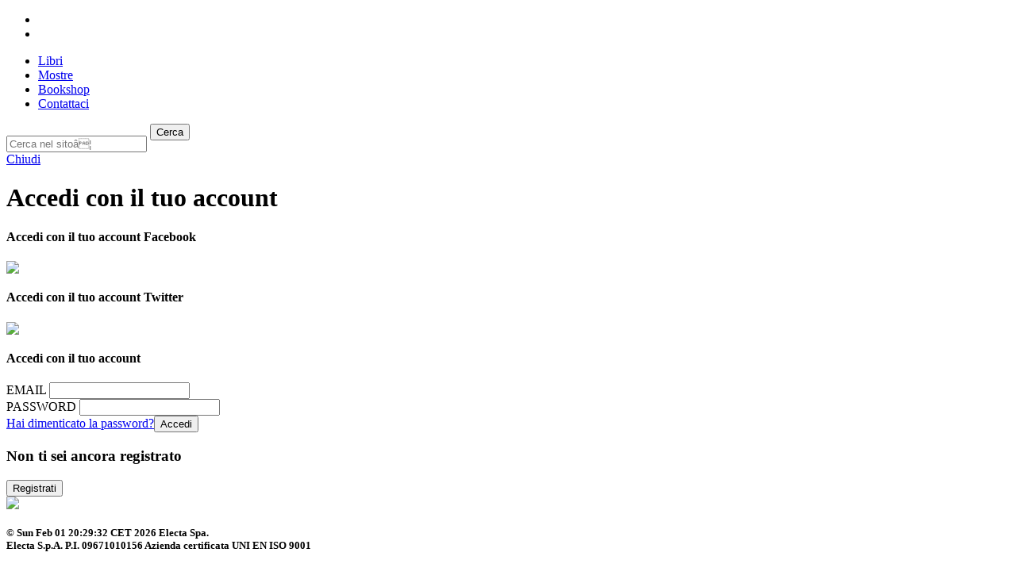

--- FILE ---
content_type: text/html;charset=UTF-8
request_url: https://connect.mondadori.it/login?area=WE&applicazione=SHOPELECTA&urlRitorno=https://www.electa.it%2F%3Ftype%3Des_product_book%26post_type%3Des_product%26anno_di_pubblicazione%3D2020%26category%3Darte%26category_name%3Darte%26catalog%3Dcategory%26s%26all-i-except%3Dall%255B30%255D%255Banno_di_pubblicazione%255D%3D1984%26all%255B31%255D%255Bcategory%255D%3Darte%26except%3Danno_di_pubblicazione
body_size: 5798
content:
<!DOCTYPE html PUBLIC "-//W3C//DTD XHTML 1.0 Transitional//EN" "http://www.w3.org/TR/xhtml1/DTD/xhtml1-transitional.dtd">
<html lang="it" xmlns="http://www.w3.org/1999/xhtml" xmlns:fb="http://developers.facebook.com/schema/" xmlns:og="http://opengraphprotocol.org/schema/" class="variable-nav">
<head>
    <title>Accedi - Connect Mondadori</title>
  	<link href="/design/css/globale.css" rel="stylesheet" type="text/css" /><link href="/design/pages/frontend/WE/SHOPELECTA/layout/default/stile.css" rel="stylesheet" type="text/css" /><link href="/design/pages/frontend/WE/SHOPELECTA/layout/default/form.css" rel="stylesheet" type="text/css" /><link rel="stylesheet" type="text/css" href="/design/pages/frontend/WE/SHOPELECTA/layout/default/global_style.css" />
    <script src="/design/js/funzioni.js" type="text/javascript" language="Javascript"></script><script src="/design/js/purify.min.js" type="text/javascript" language="Javascript"></script><!-- SHOPELECTA custom css -->
    <link href="/design/pages/frontend/WE/SHOPELECTA/layout/default/electaBundles/reset.css" type="text/css" rel="stylesheet" />
    <link href="/design/pages/frontend/WE/SHOPELECTA/layout/default/electaBundles/bootstrap.min.css" type="text/css" rel="stylesheet" />
    <link href="/design/pages/frontend/WE/SHOPELECTA/layout/default/electaBundles/bootstrap-responsive.min.css" type="text/css" rel="stylesheet" />
    <link href="/design/pages/frontend/WE/SHOPELECTA/layout/default/electaBundles/electa.css" rel="stylesheet" />
    <link href="/design/pages/frontend/WE/SHOPELECTA/layout/default/electaBundles/stylesProperties.css" rel="stylesheet" />
    <link href="/design/pages/frontend/WE/SHOPELECTA/layout/default/electaBundles/jquery-ui-1.10.4.custom.min.css" rel="stylesheet" />
    <!-- /SHOPELECTA custom css -->

    <script type="text/javascript" language="Javascript" src="/design/pages/frontend/WE/SHOPELECTA/layout/default/global_funzioni.js"></script>


 	

	<meta name="viewport" content="width=device-width, initial-scale=1">
	<link rel="profile" href="https://gmpg.org/xfn/11">
		<link rel="apple-touch-icon" sizes="180x180" href="/static/WE_SHOPELECTA/content/themes/electa_shop/images/favicons/apple-touch-icon.png">
	<link rel="icon" type="image/png" href="/static/WE_SHOPELECTA/content/themes/electa_shop/images/favicons/favicon-32x32.png" sizes="32x32">
	<link rel="icon" type="image/png" href="/static/WE_SHOPELECTA/content/themes/electa_shop/images/favicons/favicon-16x16.png" sizes="16x16">
	<link rel="manifest" href="/static/WE_SHOPELECTA/content/themes/electa_shop/images/favicons/manifest.json">
	<link rel="mask-icon" href="/static/WE_SHOPELECTA/content/themes/electa_shop/images/favicons/safari-pinned-tab.svg" color="#000000">
	<meta name="theme-color" content="#ffffff">
	<style type="text/css">
img.wp-smiley,
img.emoji {
	display: inline !important;
	border: none !important;
	box-shadow: none !important;
	height: 1em !important;
	width: 1em !important;
	margin: 0 .07em !important;
	vertical-align: -0.1em !important;
	background: none !important;
	padding: 0 !important;
}
</style>
<link rel='stylesheet' id='electa-shop-css' href='/static/WE_SHOPELECTA/content/plugins/electa-shop/public/css/style-electa.css?ver=1.0.0' type='text/css' media='all'/>
<link rel='stylesheet' id='electa-shop-gfonts-css' href='https://fonts.googleapis.com/css?family=Merriweather%3A400%2C400i%2C700%2C700i%7CWork+Sans%3A400%2C600%2C800&#038;ver=4.8' type='text/css' media='all'/>
<link rel='stylesheet' id='electa-shop-atc-css' href='https://addtocalendar.com/atc/1.5/atc-style-button-icon.css?ver=4.8' type='text/css' media='all'/>
<link rel='stylesheet' id='electa-shop-policystyle-css' href='https://digital.mondadori.it/new-privacy-2014/newprivacypolicy.css?ver=1.0.0' type='text/css' media='all'/>
<script>if (document.location.protocol != "https:") {document.location = document.URL.replace(/^http:/i, "https:");}</script><script>if (document.location.protocol != "https:") {document.location = document.URL.replace(/^http:/i, "https:");}</script><script type='text/javascript' src='/static/WE_SHOPELECTA/wordpress/wp-includes/js/jquery/jquery.js?ver=1.12.4'></script>
<script type='text/javascript' src='/static/WE_SHOPELECTA/wordpress/wp-includes/js/jquery/jquery-migrate.min.js?ver=1.4.1'></script>
<script type='text/javascript' src='/static/WE_SHOPELECTA/content/plugins/electa-shop/public/js/electa-shop-public.js?ver=1.0.0'></script>
<script>if (document.location.protocol != "https:") {document.location = document.URL.replace(/^http:/i, "https:");}</script><script type='text/javascript' src='/static/WE_SHOPELECTA/content/plugins/electa-shop/public/js/lib/jquery.zoom.min.js?ver=1.0.0'></script>
<script>if (document.location.protocol != "https:") {document.location = document.URL.replace(/^http:/i, "https:");}</script><script type='text/javascript' src='/static/WE_SHOPELECTA/content/plugins/electa-shop/public/js/lib/retina.min.js?ver=1.0.0'></script>
<script>if (document.location.protocol != "https:") {document.location = document.URL.replace(/^http:/i, "https:");}</script><script type='text/javascript' src='/static/WE_SHOPELECTA/content/plugins/electa-shop/public/js/jquery.ready.js?ver=1.0.0'></script>
<script src="/design/pages/frontend/WE/SHOPELECTA/layout/default/electaBundles/jquery-ui-1.10.4.custom.min.js" type="text/javascript"></script>
    
    <script src="/design/pages/frontend/WE/SHOPELECTA/layout/default/electaBundles/mediajqueryplayer.js"></script>
    <script src="/design/pages/frontend/WE/SHOPELECTA/layout/default/electaBundles/mediaelement-and-player.js"></script>
    <script src="/design/pages/frontend/WE/SHOPELECTA/layout/default/electaBundles/flowplayer-3.2.11.min.js"></script>
    <script src="/design/pages/frontend/WE/SHOPELECTA/layout/default/electaBundles/mep-feature-togglehq.js"></script>
    <script src="/design/pages/frontend/WE/SHOPELECTA/layout/default/electaBundles/mep-feature-vastadv.js"></script> 
    <script src="/design/pages/frontend/WE/SHOPELECTA/layout/default/electaBundles/retina.js" type="text/javascript"></script>
    
    
   
    
    
    <script language="javascript" type="text/javascript">        
        var eventTriggered = false;
        function analyticsPush() {
           if (!eventTriggered) {
                   eventTriggered = true;
                   _gaq.push(['_trackEvent', 'CRM', 'Form_registrazione']);
           }
        }
    </script>
    <meta name="robots" content="noindex, nofollow" />
    <meta name="viewport" content="width=device-width, initial-scale=1, maximum-scale=1">
</head>

<body>
<div id="pg_wrapper">
	<div id="wrapper">
			<header id="header" class="js-sticky-header  ">
			
			<div id="header-bar">
				<div class="container">
					<ul class="tool-list tool-list-inline">
						<li class="tool-item tool-item-menu">
							<a class="js-nav-toggle" href="#"><span class="icon icon-nav-menu"></span></a>
						</li>
						<li class="tool-item tool-item-logo tool-item-auto">
							<a href="https://www.electa.it/" rel="home">
								<span class="icon icon-electa-header-color"><span class="path1"></span><span class="path2"></span></span>
							</a>
						</li>
					</ul>
					
					<ul class="list-inline fast-nav"><li><a href="https://www.electa.it/?post_type=es_product&s&type=es_product_book" class=""><span class="uline">Libri</span></a></li><li><a href="https://www.electa.it/mostre/" class=""><span class="uline">Mostre</span></a></li><li><a href="https://www.electa.it/bookshop/" class=""><span class="uline">Bookshop</span></a></li><li><a href="https://www.electa.it/contatti/" class=""><span class="uline">Contattaci</span></a></li></ul>				</div>
			</div>
		</header>
		
		<div id="search-bar" class="js-sticky-header">
			<form class="form-search" action="https://www.electa.it" data-attr-action="https://www.electa.it">
				<div class="container">
					<div class="form-search-wrapper">
						<span class="twitter-typeahead" style="position: relative; display: inline-block;">
						<input class="input-search typeahead tt-input" name="s" type="text" placeholder="Cerca nel sitoâ¦" autocomplete="off" spellcheck="false" dir="auto" style="position: relative; vertical-align: top;">
						<pre aria-hidden="true" style="position: absolute; visibility: hidden; white-space: pre; font-family: &quot;Work Sans&quot;, sans-serif; font-size: 36px; font-style: normal; font-variant-ligatures: normal; font-variant-caps: normal; font-weight: 400; word-spacing: 0px; letter-spacing: 0px; text-indent: 0px; text-rendering: auto; text-transform: none;"></pre>
							<div class="tt-menu" style="position: absolute; top: 100%; left: 0px; z-index: 100; display: none;">
								<div class="tt-dataset tt-dataset-states"></div>
							</div>
						</span>
						<button class="btn" type="submit"><span class="visible-xs icon icon-magnifier"></span><span class="hidden-xs">Cerca</span></button>
					</div>
				</div>
			</form>	
			<a class="visible-xs btn-close-search js-search-toggle" href="#">Chiudi <span class="icon icon-cancel"></span></a>
		</div>
		

<div class="defloater"><!-- defloater --></div>
<div id="content" class="container">
        
        <div>
            </div>
        <div class="row margin-under">
            <div class="row">
       	        <link href="/design/pages/frontend/WE/SHOPELECTA/layout/default/ballonsStandard.css" rel="stylesheet" type="text/css" />
<script type="text/javascript">			
function trigger(){
	  _gaq.push(['_trackEvent', 'CRM', 'Login']); return false;
}	    
</script>

<form action="doLogin" method="post" id="login-form" onSubmit="trigger()" class="margin0"  autocomplete="off"><input type="hidden" name="amweb_secureToken" value="67df0414-3a91-4003-8061-b3043c4cf085" /><input type="hidden" name="area" value="WE" /><input type="hidden" name="applicazione" value="SHOPELECTA" /><input type="hidden" name="servizio" value="" /><input type="hidden" name="metodo" value="" /><input type="hidden" name="layout" value="default" /><input type="hidden" name="urlRitorno" value="https://www.electa.it/?type=es_product_book&amp;post_type=es_product&amp;anno_di_pubblicazione=2020&amp;category=arte&amp;category_name=arte&amp;catalog=category&amp;s&amp;all-i-except=all%5B30%5D%5Banno_di_pubblicazione%5D=1984&amp;all%5B31%5D%5Bcategory%5D=arte&amp;except=anno_di_pubblicazione" /><input type="hidden" name="synchronize" value="" /><div class="container carrello-vini bottom-nero10">
    <div class="carrello-content dettaglio-ordine">
        <h1 class="box-title raleway-medium">Accedi con il tuo account</h1>
        
        <div class="container electa-login-container">
            
            <div id="electa-fblogin">
	            <div id="fblogin">
	                <h4>Accedi con il tuo account Facebook</h4>
	                <script type="text/javascript"><!--
function openFaceBookLoginDialog(){
var left = jQuery('#openFaceBookLoginDialog').position().left;
var top =jQuery('#openFaceBookLoginDialog').position().top;
var style = 'top='+top+', left='+left+', width=610, height=295, status=no, menubar=no, toolbar=no scrollbar=no';
window.open('http://www.facebook.com/v6.0/dialog/oauth?client_id=113595985390358&redirect_uri=https%3A%2F%2Fconnect.mondadori.it%2Fapp%2Fregister%2FfaceBook%2FcloseLoginDialog&display=popup&scope=email&state=area%3DWE%26applicazione%3DSHOPELECTA%26layout%3Ddefault%26urlRitorno%3Dhttps%253A%252F%252Fconnect.mondadori.it%252Flogin%253Farea%253DWE%2526applicazione%253DSHOPELECTA%2526layout%253Ddefault%2526urlRitorno%253Dhttps%25253A%25252F%25252Fwww.electa.it%25252F%25253Ftype%25253Des_product_book%252526post_type%25253Des_product%252526anno_di_pubblicazione%25253D2020%252526category%25253Darte%252526category_name%25253Darte%252526catalog%25253Dcategory%252526s%252526all-i-except%25253Dall%2525255B30%2525255D%2525255Banno_di_pubblicazione%2525255D%25253D1984%252526all%2525255B31%2525255D%2525255Bcategory%2525255D%25253Darte%252526except%25253Danno_di_pubblicazione', '', style);
}
//-->
</script>
<a href="javascript:void(0)" id="openFaceBookLoginDialog" onClick="openFaceBookLoginDialog()"><img src="/design/pages/frontend/WE/SHOPELECTA/layout/default/images/FBaccedi.png"/></a></div>
	            
	            <div id="twlogin" >  
	                <h4>Accedi con il tuo account Twitter</h4>                                                   
	                <script type="text/javascript"><!--
function openTwitterLoginDialog(){
var left = jQuery('#openTwitterLoginDialog').position().left;
var top =jQuery('#openTwitterLoginDialog').position().top;
var style = 'top='+top+', left='+left+', width=602, height=696, status=no, menubar=no, toolbar=no scrollbar=no';
window.open('https://connect.mondadori.it/app/register/twitter/openLoginDialog?area=WE&applicazione=SHOPELECTA&layout=default&urlRitorno=https%3A%2F%2Fconnect.mondadori.it%2Flogin%3Farea%3DWE%26applicazione%3DSHOPELECTA%26layout%3Ddefault%26urlRitorno%3Dhttps%253A%252F%252Fwww.electa.it%252F%253Ftype%253Des_product_book%2526post_type%253Des_product%2526anno_di_pubblicazione%253D2020%2526category%253Darte%2526category_name%253Darte%2526catalog%253Dcategory%2526s%2526all-i-except%253Dall%25255B30%25255D%25255Banno_di_pubblicazione%25255D%253D1984%2526all%25255B31%25255D%25255Bcategory%25255D%253Darte%2526except%253Danno_di_pubblicazione', '', style);
}
//-->
</script>
<a href="javascript:void(0)" id="openTwitterLoginDialog" onClick="openTwitterLoginDialog()"><img src="/design/pages/frontend/WE/SHOPELECTA/layout/default/images/Twitter_accedi.png" id="tw-accedi"/></a></div>
            </div>

            <div id="electa-login">
                <h4>Accedi con il tuo account <img alt="" src="/design/pages/frontend/WE/SHOPELECTA/layout/default/images/about.png" title="" class="img-tooltip"></h4>
                <label for="username" class="electa-label-username">EMAIL</label>
                <input type="text" name="username" id="username" value="" /><div id="err_username" >
                    </div>
                <label for="password" class="electa-label-password">PASSWORD</label>
                <input type="password" name="password" id="password" value="" /><div id="err_password" >
                    </div>
                
                <div class="clear"></div>
                <a href="https://connect.mondadori.it/rememberPassword?area=WE&applicazione=SHOPELECTA&layout=default&urlRitorno=https%3A%2F%2Fwww.electa.it%2F%3Ftype%3Des_product_book%26post_type%3Des_product%26anno_di_pubblicazione%3D2020%26category%3Darte%26category_name%3Darte%26catalog%3Dcategory%26s%26all-i-except%3Dall%255B30%255D%255Banno_di_pubblicazione%255D%3D1984%26all%255B31%255D%255Bcategory%255D%3Darte%26except%3Danno_di_pubblicazione" class="aLoginRegistration electa-remember-password">Hai dimenticato la password?</a><input type="submit" value="Accedi" class="electa-entra"/>
            </div>
        </div>
        
        <div class="electa-registrati">
            <h3>Non ti sei ancora registrato</h3>
            <a href="https://connect.mondadori.it/registration?area=WE&applicazione=SHOPELECTA&layout=default&urlRitorno=https%3A%2F%2Fwww.electa.it%2F%3Ftype%3Des_product_book%26post_type%3Des_product%26anno_di_pubblicazione%3D2020%26category%3Darte%26category_name%3Darte%26catalog%3Dcategory%26s%26all-i-except%3Dall%255B30%255D%255Banno_di_pubblicazione%255D%3D1984%26all%255B31%255D%255Bcategory%255D%3Darte%26except%3Danno_di_pubblicazione" ><button type="button" title="Registrati" class="button btn-cart" ><span><span>Registrati</span></span></button></a></div>
    </div>
</div></form><script type="text/javascript">
jQuery(document).ready(function() {
	//jQuery('.warningZone').hide();
	jQuery( ".img-tooltip" ).tooltip(
			{ 
				content: "<p class=\"textTooltip\">Sapevi che se sei già registrato ad uno dei nostri siti puoi riutilizzare username e password per accedere anche a questo sito?<br/>I nostri siti sono: www.donnamoderna.com, www.panorama.it, www.grazia.it, www.salepepe.it, www.starbene.it, www.sorrisi.com, www.internimagazine.it, www.tustyle.it, www.mytech.it, www.pcprofessionale.it, www.panorama-auto.it, www.boxforyou.it, www.mondadoriportfolio.it, www.mondadoristore.it, shoprive.inmondadori.it, www.avinado.it</p>",
				position: {
			        my: "center bottom-10",
			        at: "center top"
				}
		    });
    });
</script></div>
       	</div>
    	<div class="footer row">
    <div class="footer-container span10 offset1">
        <div class="footer-info">
            <img src="/design/pages/frontend/WE/SHOPELECTA/layout/default/images/electa-footer.png" class="logo_footer"/>
            <h5 class="footer-dati">&copy; Sun Feb 01 20:29:32 CET 2026 Electa Spa.<br/> Electa S.p.A. P.I. 09671010156 Azienda certificata UNI EN ISO 9001</h5>
        </div>
    </div>
</div></div> <!-- /container -->
    
    </div>
    <!-- Navigation ====================================================== -->
<div id="side-nav-xs" class="nav-bar">
	<div class="nav-header">
		<ul class="tool-list">
			<li class="tool-item hidden-xs">
				<a class="js-nav-toggle" href="#"><span class="icon icon-cross"></span></a>
			</li>	
<!-- 			<li class="tool-item pull-right"> -->
<!-- 				<a class="js-search-toggle js-nav-toggle" href="#"><span class="icon icon-magnifier"></span></a> -->
<!-- 			</li> -->
			<li class="tool-item pull-right visible-xs">
									<a href="https://connect.mondadori.it/login?area=WE&applicazione=SHOPELECTA&urlRitorno=https://www.electa.it%2Fexternal-footer%2F%3Fskip_varnish%3D1579510953"><span class="icon icon-user"></span></a>
							</li>
		</ul>
	</div>
	<nav>
		<ul id="menu-primary_istituzionale" class="sitenav"><li id="menu-item-41291" class="menu-item menu-item-type-custom menu-item-object-custom menu-item-41291"><h3 class="regular"><a href="/">Home</a></h3></li>
<li id="menu-item-41298" class="menu-item menu-item-type-post_type menu-item-object-page menu-item-41298"><h3 class="regular"><a href="https://www.electa.it/casa-editrice/">Casa Editrice</a></h3></li>
<li id="menu-item-83496" class="menu-item menu-item-type-post_type menu-item-object-page menu-item-83496"><h3 class="regular"><a href="https://www.electa.it/contatti/">Come contattarci</a></h3></li>
<li id="menu-item-41292" class="menu-item menu-item-type-custom menu-item-object-custom menu-item-has-children menu-item-41292"><h3 class="regular"><a href="https://www.electa.it/?post_type=es_product&#038;s&#038;type=es_product_book">Catalogo</a></h3>
<ul class="sub-menu">
	<li id="menu-item-41293" class="menu-item menu-item-type-custom menu-item-object-custom menu-item-41293"><span class='electa'><a href="https://www.electa.it/?marchio=electa&#038;s&#038;type=es_product_book&#038;post_type=es_product&#038;all-i-except&#038;except=category&#038;catalog=marchio">Electa</a></span></li>
	<li id="menu-item-83497" class="menu-item menu-item-type-post_type menu-item-object-ei_news menu-item-83497"><a href="https://www.electa.it/novita/electa-cresce-nelleditoria-darte-con-lacquisizione-di-abscondita/">Abscondita</a></li>
</ul>
</li>
<li id="menu-item-41739" class="menu-item menu-item-type-post_type menu-item-object-page menu-item-has-children menu-item-41739"><h3 class="regular"><a href="https://www.electa.it/mostre/">Mostre</a></h3>
<ul class="sub-menu">
	<li id="menu-item-83498" class="menu-item menu-item-type-custom menu-item-object-custom menu-item-83498"><span class='in-corso'><a href="https://www.electa.it/mostre/">In corso</a></span></li>
	<li id="menu-item-83499" class="menu-item menu-item-type-custom menu-item-object-custom menu-item-83499"><span class='passate'><a href="https://www.electa.it/mostre/?stato-mostra=archive">Passate</a></span></li>
	<li id="menu-item-83500" class="menu-item menu-item-type-custom menu-item-object-custom menu-item-83500"><span class='future'><a href="https://www.electa.it/mostre/?stato-mostra=prox">Future</a></span></li>
</ul>
</li>
<li id="menu-item-41297" class="menu-item menu-item-type-post_type menu-item-object-page menu-item-41297"><h3 class="regular"><a href="https://www.electa.it/bookshop/">Bookshop e merchandising</a></h3></li>
<li id="menu-item-41302" class="menu-item menu-item-type-custom menu-item-object-custom menu-item-has-children menu-item-41302"><h3 class="regular"><a href="https://www.electa.it/per-le-aziende/">Per le aziende</a></h3>
<ul class="sub-menu">
	<li id="menu-item-41303" class="menu-item menu-item-type-custom menu-item-object-custom menu-item-41303"><span class='progetti-speciali'><a href="https://www.electa.it/per-le-aziende/#progetti-editoriali-e-vendite-speciali">Progetti editoriali</a></span></li>
	<li id="menu-item-41304" class="menu-item menu-item-type-custom menu-item-object-custom menu-item-41304"><span class='vendite-speciali'><a href="https://www.electa.it/per-le-aziende/#sponsorship-ed-eventi">Sponsorship</a></span></li>
</ul>
</li>
<li id="menu-item-41305" class="menu-item menu-item-type-custom menu-item-object-custom menu-item-41305"><h3 class="regular"><a href="https://www.electa.it/iniziative-speciali/">Iniziative culturali</a></h3></li>
<li id="menu-item-65429" class="menu-item menu-item-type-custom menu-item-object-custom menu-item-has-children menu-item-65429"><h3 class="regular"><a href="#">Agenda e News</a></h3>
<ul class="sub-menu">
	<li id="menu-item-63029" class="menu-item menu-item-type-custom menu-item-object-custom menu-item-63029"><span class='prossimi'><a href="https://www.electa.it/novita">News</a></span></li>
	<li id="menu-item-63030" class="menu-item menu-item-type-custom menu-item-object-custom menu-item-63030"><span class='passati'><a href="https://www.electa.it/eventi/">Eventi</a></span></li>
	<li id="menu-item-76457" class="menu-item menu-item-type-post_type menu-item-object-page menu-item-76457"><a href="https://www.electa.it/le-nostre-newsletter/">Newsletter</a></li>
</ul>
</li>
</ul>		
		
		<ul class="tool-list sep hidden-print">
			<li><a href="https://www.facebook.com/ElectaEditore/" title="Electa"><span class="icon icon-facebook"></span></a></li>
			<li><a href="https://twitter.com/ElectaEditore"><span class="icon icon-twitter"></span></a></li>
			<li><a href="https://www.instagram.com/electaeditore/?hl=it"><span class="icon icon-instagram"></span></a></li>
			<li><a href="https://www.youtube.com/channel/UCSgOxEfJdydBcx9Q-aSVL-g"><span class="icon icon-youtube"></span></a></li>
			<li><a href="https://it.linkedin.com/showcase/mondadori-electaeditore"><span class="icon icon-linkedin"></span></a></li>
<!-- 			<li><a href="https://www.facebook.com/absconditaeditore/" title="Abscondita"><span class="icon icon-facebook"></span></a></li> -->
		</ul>
		
	</nav>
</div>
<a class="btn-close-nav js-nav-toggle" href="#"></a>
</div>

<!-- START Nielsen Online SiteCensus V6.0 -->
<!-- COPYRIGHT 2012 Nielsen Online -->
<script type="text/javascript" src="//secure-it.imrworldwide.com/v60.js">
</script>
<script type="text/javascript">
 var pvar = { cid: "mondadori-it", content: "0", server: "secure-it" };
 var feat = { check_cookie: 0 };
 var trac = nol_t(pvar, feat);
 trac.record().post();
</script>
<noscript>
 <div>
 <img src="//secure-it.imrworldwide.com/cgi-bin/m?ci=mondadori-it&amp;cg=0&amp;cc=0&amp;ts=noscript"
 width="1" height="1" alt="" />
 </div>
</noscript>
<!-- END Nielsen Online SiteCensus V6.0 --></body>

</html>


--- FILE ---
content_type: text/css
request_url: https://addtocalendar.com/atc/1.5/atc-style-button-icon.css?ver=4.8
body_size: 763
content:
.addtocalendar var{display:none}.addtocalendar{position:relative;display:inline-block;background:transparent!important}.atcb-link{display:block;outline:none!important;cursor:pointer}.atcb-link:focus~ul,.atcb-link:active~ul,.atcb-list:hover{visibility:visible}.atcb-list{visibility:hidden;position:absolute;top:100%;left:0;width:170px;z-index:900}.atcb-list,.atcb-item{list-style:none;margin:0;padding:0;background:#fff}.atcb-item{float:none;text-align:left}.atcb-item-link{text-decoration:none;outline:none;display:block}.atcb-item.hover,.atcb-item:hover{position:relative;z-index:900;cursor:pointer;text-decoration:none;outline:none}.atc-style-button-icon .atcb-link,.atc-style-button-icon .atcb-link:hover,.atc-style-button-icon .atcb-link:active,.atc-style-button-icon .atcb-link:focus{text-decoration:none;outline:none;padding:2px}